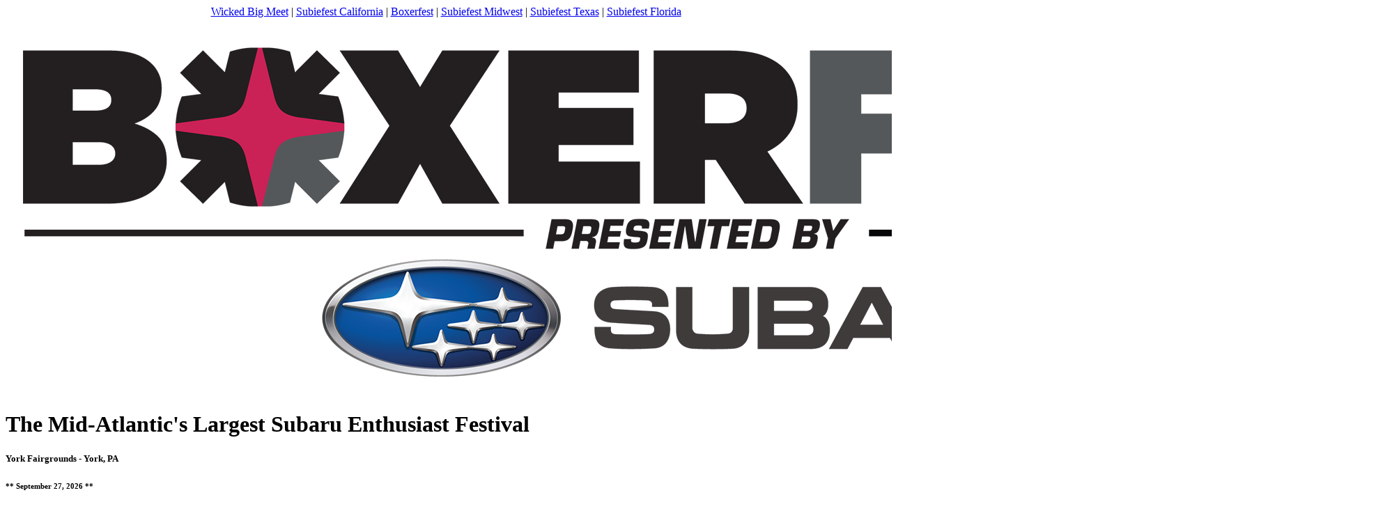

--- FILE ---
content_type: text/html; charset=UTF-8
request_url: https://www.boxerfest.com/enthusiasts?group_id=16
body_size: 15683
content:
<!doctype html>
<!--[if lt IE 7 ]><html class="ie ie6" lang="en"> <![endif]-->
<!--[if IE 7 ]><html class="ie ie7" lang="en"> <![endif]-->
<!--[if IE 8 ]><html class="ie ie8" lang="en"> <![endif]-->
<!--[if (gte IE 9)|!(IE)]><!--><html lang="en"> <!--<![endif]-->
<head>

  <!-- Basic Page Needs
    ================================================== -->
  <meta charset="utf-8" />
  <title>Charlotte Subaru Club Members - Boxerfest</title>
  <meta name="description" content="The Mid-Atlantic's Largest Subaru Enthusiast Festival at York Fairgrounds featuring dozens of vendors, car show, autocross, and thousands of Subarus!"/>
  <meta name="keywords" content="subaru modifications, subaru parts, subaru mods, subaru vendor"/>
  <meta name="author" content="SubieEvents, LLC" />

  <!-- FB OG
    ================================================== -->
  <meta property="og:title" content="Charlotte Subaru Club Members - Boxerfest 2026" />
  <meta property="og:description" content="The Mid-Atlantic's Largest Subaru Enthusiast Festival at York Fairgrounds featuring dozens of vendors, car show, autocross, and thousands of Subarus!" />
  <meta property="og:image" content="https://www.boxerfest.com/images/boxerfest/boxerfest_logo_fb.png" />

  <!--[if lt IE 9]>
    <script src="http://html5shim.googlecode.com/svn/trunk/html5.js"></script>
  <![endif]-->

  <!-- Mobile Specific Metas
    ================================================== -->
  <meta name="viewport" content="width=device-width, initial-scale=1, maximum-scale=1" />

  <!-- CSS
    ================================================== -->
  <link media="screen" rel="stylesheet" href="https://www.boxerfest.com/assets/stylesheets/styles.css?v=13" />
    <!-- Favicons
  ================================================== -->
  <link rel="shortcut icon" href="https://www.boxerfest.com/images/favicon.ico" />
  <link rel="apple-touch-icon" href="https://www.boxerfest.com/assets/images/apple-touch-icon.png" />
  <link rel="apple-touch-icon" sizes="72x72" href="https://www.boxerfest.com/assets/images/apple-touch-icon-72x72.png" />
  <link rel="apple-touch-icon" sizes="114x114" href="https://www.boxerfest.com/assets/images/apple-touch-icon-114x114.png" />

  <!-- JS
  ================================================== -->
  <script src="https://www.boxerfest.com/assets/javascripts/jquery-1.8.0.min.js"></script>

  <script>
  // global vars
  var BASE_URL = 'https://www.boxerfest.com';
  var SITE_ID = 'boxerfest';
    </script>

  
  <!-- Google tag (gtag.js) -->
  <script async src="https://www.googletagmanager.com/gtag/js?id=G-N6J07Y266M"></script>
  <script>
    window.dataLayer = window.dataLayer || [];
    function gtag(){dataLayer.push(arguments);}
    gtag('js', new Date());

    gtag('config', 'G-N6J07Y266M');
  </script>
  
  
    <!-- Facebook Pixel Code -->
  <script>
  !function(f,b,e,v,n,t,s){if(f.fbq)return;n=f.fbq=function(){n.callMethod?
  n.callMethod.apply(n,arguments):n.queue.push(arguments)};if(!f._fbq)f._fbq=n;
  n.push=n;n.loaded=!0;n.version='2.0';n.queue=[];t=b.createElement(e);t.async=!0;
  t.src=v;s=b.getElementsByTagName(e)[0];s.parentNode.insertBefore(t,s)}(window,
  document,'script','//connect.facebook.net/en_US/fbevents.js');

  fbq('init', '380824565442112');
  fbq('track', "PageView");</script>
  <noscript><img height="1" width="1" style="display:none"
  src="https://www.facebook.com/tr?id=380824565442112&ev=PageView&noscript=1"
  /></noscript>
  <!-- End Facebook Pixel Code -->


  <link rel="stylesheet" type="text/css" href="https://cdn.jsdelivr.net/npm/cookieconsent@3/build/cookieconsent.min.css" />
  </head>
<body>
<div id="fb-root"></div>
<script async defer crossorigin="anonymous" src="https://connect.facebook.net/en_US/sdk.js#xfbml=1&version=v17.0&appId=143699909023999&autoLogAppEvents=1" nonce="dtDGMcYB"></script>

<!-- Super Container -->
<div class="super-container full-width" id="section-sub-header">

  <!-- 960 Container -->
  <div class="container">

    <div class="sixteen columns" style="text-align: center;">
        <div class="">
                                    <a href="https://www.wickedbigmeet.com/?sest=boxerfest_site">Wicked Big Meet</a>
                         |             <a href="https://www.subiefest.com/california/?sest=boxerfest_site">Subiefest California</a>
                         |             <a href="https://www.boxerfest.com">Boxerfest</a>
                         |             <a href="https://www.subiefest.com/midwest/?sest=boxerfest_site">Subiefest Midwest</a>
                         |             <a href="https://www.subiefest.com/texas/?sest=boxerfest_site">Subiefest Texas</a>
                         |             <a href="https://www.subiefest.com/florida/?sest=boxerfest_site">Subiefest Florida</a>
                  </div>
    </div>

  </div>
  <!-- /End 960 Container -->

</div>
<!-- /End Super Container -->


<!-- Super Container for entire site -->
<div class="super-container full-width" id="section-header">

  <!-- 960 Container -->
  <div class="container">

    <!-- Header -->
    <header>
    <div class="sixteen columns">

    
      <!-- Branding -->
      <div class="ten columns alpha">
        <a href="https://www.boxerfest.com">
          <div id="logo" style="margin-top: 17px; margin-bottom: 10px;">
            <img src="https://www.boxerfest.com/images/boxerfest/boxerfest_logo.png" alt="logo" />
          </div>
        </a>
      </div>
      <!-- /End Branding -->


      <div style="margin-top: 0px;" class="six columns omega">
        <div class="header-info">
          <h1 class="smaller">The Mid-Atlantic's Largest Subaru Enthusiast Festival</h1>
          <h5>York Fairgrounds - York, PA</h5>
          <h6>
                            ** September 27, 2026 **
                        </h6>
        </div>
      </div>


      <hr class="remove-bottom"/>
    </div>

    <!-- Menu -->
    <div class="sixteen columns" id="menu">

      <div class="sixteen columns alpha navigation">

        <!-- Default Superfish Nav (add/remove "light" class to toggle visual styling) -->
        <ul class="sf-menu light">
          <li><a href="https://www.boxerfest.com"><strong >Home</strong> <span>Welcome!</span></a></li><li><a href="https://www.boxerfest.com/tickets"><strong >Tickets</strong> <span>Attend the event</span></a></li><li><a href="https://www.boxerfest.com/drive"><strong >Autocross</strong> <span>Or just stand there</span></a></li><li><a href="https://www.boxerfest.com/car_show"><strong >Show</strong> <span>Us what you got</span></a></li><li><a href="#"><strong >Fun</strong> <span>For everyone</span></a><ul><li><a href="https://www.boxerfest.com/fun">Games and Activities</a></li><li><a href="https://www.boxerfest.com/off_road">Off Road Parking</a></li></ul></li><li><a href="https://www.boxerfest.com/vendors"><strong >Sponsors</strong> <span>Meet our sponsors</span></a><ul><li><a href="https://www.boxerfest.com/become_a_vendor">Become a Sponsor</a></li><li><a href="https://www.boxerfest.com/clubs">Clubs</a></li></ul></li><li><a href="https://www.boxerfest.com/faq"><strong >Info</strong> <span>Things to know</span></a><ul><li><a href="https://www.boxerfest.com/faq">FAQ</a></li><li><a href="https://www.boxerfest.com/volunteer">Volunteer</a></li><li><a href="https://www.boxerfest.com/contact">Contact</a></li></ul></li><li><a href="https://www.boxerfest.com/enthusiasts"><strong >Enthusiasts</strong> <span>Browse Profiles</span></a><ul><li><a href="https://www.boxerfest.com/groups">FB Groups</a></li></ul></li>        </ul>
        <!-- /End Default Superfish Nav-->

        <!-- Responsive Nav - Displays when screen gets small enough -->
        <form id="responsive-nav" action="insert_action" method="post">
          <select class="chzn-select">
            <option value="https://www.boxerfest.com">Home</option><option value="https://www.boxerfest.com/tickets">Tickets</option><option value="https://www.boxerfest.com/drive">Autocross</option><option value="https://www.boxerfest.com/car_show">Show</option><option value="https://www.boxerfest.com/fun">Games and Activities</option><option value="https://www.boxerfest.com/off_road">Off Road Parking</option><option value="https://www.boxerfest.com/vendors">Sponsors</option><option value="https://www.boxerfest.com/become_a_vendor">Become a Sponsor</option><option value="https://www.boxerfest.com/clubs">Clubs</option><option value="https://www.boxerfest.com/faq">Info</option><option value="https://www.boxerfest.com/faq">FAQ</option><option value="https://www.boxerfest.com/volunteer">Volunteer</option><option value="https://www.boxerfest.com/contact">Contact</option><option value="https://www.boxerfest.com/enthusiasts">Enthusiasts</option><option value="https://www.boxerfest.com/groups">FB Groups</option>          </select>
        </form>
        <!-- /End Responsive Nav -->


      </div>

      <hr class="remove-top"/>
    </div>

    <!-- /End Menu -->

    </header>
    <!-- /End Header -->

  </div>
  <!-- End 960 Container -->

</div>
<!-- End SuperContainer -->

<!-- ============================================== -->


<!-- Super Container -->
<div class="super-container full-width">

  <!-- 960 Container -->
  <div class="container enthusiasts js-enthusiasts-page">

    <!-- CONTENT -->
    <div class="sixteen columns content">
            <div class="sixteen columns">
        <h2>Charlotte Subaru Club Members</h2>
      </div>
            <div class="sixteen columns portfolio-nav">
        <p class="portfolio-filters" id="portfolio-filter">
          <span>Filters:</span>
          <a class="button" href="enthusiasts?year">All</a>
                    <a class="button" href="enthusiasts?types=autocross">Autocross Entries</a>
                    <a class="button" href="enthusiasts?types=car_show">Car Show Entries</a>
          <a class="button" href="enthusiasts?types=volunteers">Volunteers</a>
          <!-- <a class="button" href="enthusiasts?types=staff">Event Staff</a>-->
        </p>

        <p class="portfolio-view">
          <span>Want to be on this page? <a href="tickets">Buy your tickets now</a></span>
                  </p>
                <br /><br />
        <hr class="half-bottom" />
      </div>
      
            <div style="text-align: center;">
        <div class="fb-group" data-href="https://www.facebook.com/groups/cltsubbie" data-width="500" data-show-social-context="true" data-show-metadata="true"></div>
      </div>

      <br />
      <hr />
      
      <!-- Portfolio List-->
      <div id="portfolio-list" class="content enthusiasts">

              <div id="enthusiast_40" class="four columns module-container js-enthusiast" data-profile-id="40" style="margin-left: 0;">
          <div class="module">
            <div style="">
                            <a href="member/43?car_id=40&types=attendees&year=2026">
                              <img src="https://www.boxerfest.com/user_images/v1/boxerfestcar/555/v1_boxerfestcar_555_38a01c4c_122_1024.jpg" title="Boston M" alt="Boston M" />
              </a>
            </div>
            <div>
              Boston M :: Member #43              <br />WRX Full usdm 05 STi swp                          </div>
          </div>
        </div>

        
              <div id="enthusiast_4645" class="four columns module-container js-enthusiast" data-profile-id="4645" style="margin-left: 0;">
          <div class="module">
            <div style="">
                            <a href="member/6732?car_id=4645&types=attendees&year=2026">
                              <img src="https://www.boxerfest.com/user_images/v1/boxerfestcar/555/v1_boxerfestcar_555_38a01c4c_146_1024.png" title="Derek S" alt="Derek S" />
              </a>
            </div>
            <div>
              Derek S :: Member #6732              <br />WRX Base                          </div>
          </div>
        </div>

        
      

      </div>
      <!-- /End Portfolio List-->


    </div>

    <!-- ============================================== -->

    
      
    
  </div>
  <!-- /End 960 Container -->

</div>
<!-- /End Super Container -->


<!-- ============================================== -->

<!-- Super Container -->
<div class="super-container full-width" id="section-footer">

  <!-- 960 Container -->
  <div class="container">

    <!-- footer -->
    <footer>
    <div class="sixteen columns" id="header">

      <br />

      <div class="ten columns alpha">
        <h5>About Boxerfest</h5>
        <p>Boxerfest was founded in 2014 and instantly became the Mid-Atlantic's biggest Subaru festival. Relocating to York, PA in 2019, this annual event gathers Subaru lovers from all over the East Coast and Subaru-centric companies from all over the globe.</p>
        <p>Managed by SubieEvents, LLC, Boxerfest connects the community with other members, performance shops, parts vendors, and Subaru itself. It's the marriage of endemic Subaru products and services to loyal Subaru fans. </p>
      </div>

      <div class="four columns" style="float: right;">
        <h5>Related events</h5>
        <ul>
          <li><a href="https://www.wickedbigmeet.com/?sest=boxerfest_site">Wicked Big Meet</a></li>
          <li><a href="https://www.subiefest.com/california/?sest=boxerfest_site&">Subiefest California</a></li>
          <li><a href="https://www.boxerfest.com">Boxerfest</a></li>
          <li><a href="https://www.subiefest.com/midwest/?sest=boxerfest_site&">Subiefest Midwest</a></li>
          <li><a href="https://www.subiefest.com/texas/?sest=boxerfest_site&">Subiefest Texas</a></li>
          <li><a href="https://www.subiefest.com/florida/?sest=boxerfest_site&">Subiefest Florida</a></li>
        </ul>
      </div>


      <br />

    </div>
    </footer>
    <!-- /End Footer -->

  </div>
  <!-- /End 960 Container -->

</div>
<!-- /End Super Container -->

<!-- Super Container -->
<div class="super-container full-width" id="section-sub-footer">

  <!-- 960 Container -->
  <div class="container">

    <div class="sixteen columns">
        <span class="copyright">&copy; 2026 SubieEvents, LLC. ALL RIGHTS RESERVED.</span>
        <span class="colophon">
                              <a href="https://www.boxerfest.com/privacy">Privacy</a> |
                    <a href="mailto:info@boxerfest.com">Attendee Contact</a> |
          <a href="mailto:sponsors@boxerfest.com">Sponsor Inquiries</a> |
          <a href="http://www.subieevents.com" target="_blank">About SubieEvents, LLC</a>
        </span>
    </div>

  </div>
  <!-- /End 960 Container -->

</div>
<!-- /End Super Container -->

<!-- JS
================================================== -->
<script src="https://www.boxerfest.com/assets/javascripts/tabs.js"></script>
<script src="https://www.boxerfest.com/assets/javascripts/jquery.tipsy.js"></script>
<script src="https://www.boxerfest.com/assets/javascripts/jquery.prettyPhoto.js"></script>
<script src="https://www.boxerfest.com/assets/javascripts/jquery.hoverIntent.js"></script>
<script src="https://www.boxerfest.com/assets/javascripts/superfish.js"></script>
<script src="https://www.boxerfest.com/assets/javascripts/supersubs.js"></script>
<script src="https://www.boxerfest.com/assets/javascripts/chosen/chosen.jquery.js"></script>
<script src="https://www.boxerfest.com/assets/javascripts/jquery.flexslider-min.js"></script>
<script src="https://www.boxerfest.com/assets/javascripts/filterable.pack.js"></script>
<script src="https://www.boxerfest.com/assets/javascripts/skeleton-key.js"></script>
<script src="assets/javascripts/se.js?v=13"></script>



</body>
</html>